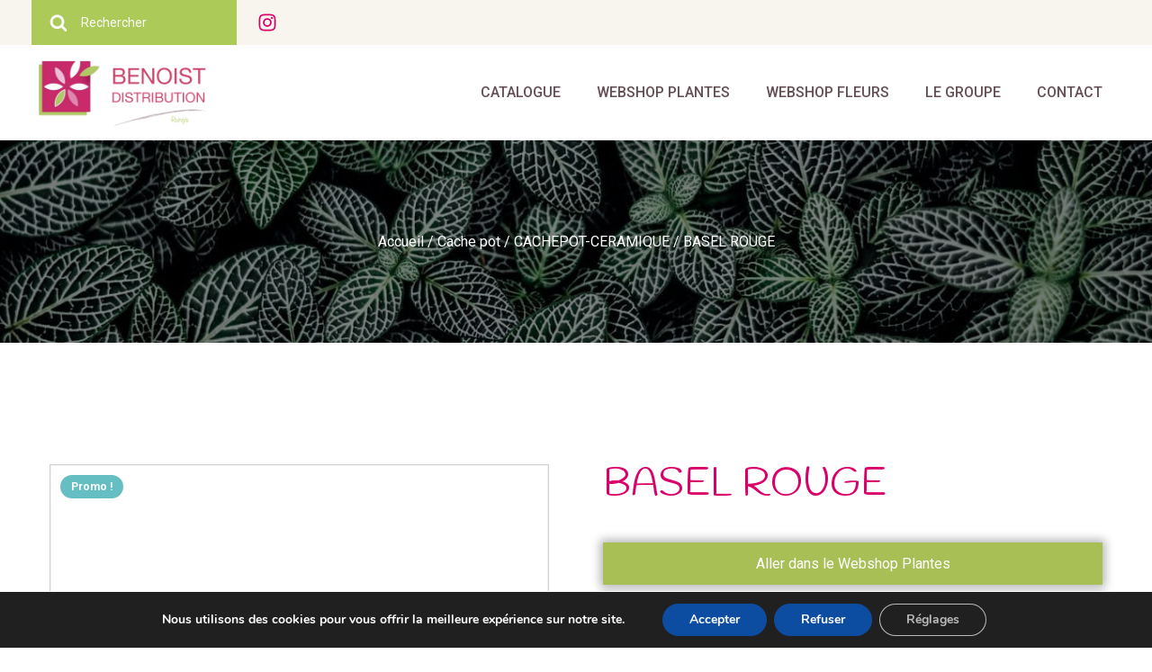

--- FILE ---
content_type: text/css
request_url: https://www.benoistdistri.fr/wp-content/uploads/oxygen/css/12.css?cache=1686731767&ver=0c2cae3973e7027b9e738ddf99a4e649
body_size: 1141
content:
#section-34-12 > .ct-section-inner-wrap{padding-top:27px;padding-bottom:37px}#section-34-12{background-color:#f8f5ef;color:#665056}#section-70-12 > .ct-section-inner-wrap{padding-top:10px;padding-bottom:10px;align-items:center}#section-70-12{background-color:#da006a;text-align:left}@media (max-width:991px){#section-34-12 > .ct-section-inner-wrap{display:flex;flex-direction:column}}#div_block-37-12{width:33%}#div_block-38-12{width:23.00%}@media (max-width:991px){#new_columns-36-12> .ct-div-block{width:100% !important}}#new_columns-36-12{width:100%;display:flex;flex-wrap:nowrap}@media (max-width:991px){#new_columns-36-12{display:flex;flex-direction:column}}#text_block-41-12{color:#abca58;font-weight:600;line-height:1.2;font-size:17px;margin-bottom:36px;font-family:'Handlee'}#_rich_text-77-12{color:#ffffff;font-size:14px;font-weight:400;letter-spacing:0.8px}#link-51-12{margin-top:0px}#link_button-45-12{}#image-17-12{width:200px}#image-40-12{width:200px;margin-top:0px}@media (max-width:767px){#image-17-12{width:180px}}#fancy_icon-19-12{color:#ffffff}#fancy_icon-19-12>svg{width:20px;height:20px}#fancy_icon-19-12{background-color:#abca58;position:absolute;z-index:9;margin-left:20px;pointer-events:none}#fancy_icon-79-12>svg{width:22px;height:22px}#_nav_menu-15-12 .oxy-nav-menu-hamburger-line{background-color:#665056}@media (max-width:1250px){#_nav_menu-15-12 .oxy-nav-menu-list{display:none}#_nav_menu-15-12 .oxy-menu-toggle{display:initial}#_nav_menu-15-12.oxy-nav-menu.oxy-nav-menu-open .oxy-nav-menu-list{display:initial}}#_nav_menu-15-12.oxy-nav-menu.oxy-nav-menu-open{margin-top:0 !important;margin-right:0 !important;margin-left:0 !important;margin-bottom:0 !important}#_nav_menu-15-12.oxy-nav-menu.oxy-nav-menu-open .menu-item a{padding-top:20px;padding-bottom:20px;padding-left:20px;padding-right:20px}#_nav_menu-15-12 .oxy-nav-menu-hamburger-wrap{width:40px;height:40px;margin-top:10px;margin-bottom:10px}#_nav_menu-15-12 .oxy-nav-menu-hamburger{width:40px;height:32px}#_nav_menu-15-12 .oxy-nav-menu-hamburger-line{height:6px}#_nav_menu-15-12.oxy-nav-menu-open .oxy-nav-menu-hamburger .oxy-nav-menu-hamburger-line:first-child{top:13px}#_nav_menu-15-12.oxy-nav-menu-open .oxy-nav-menu-hamburger .oxy-nav-menu-hamburger-line:last-child{top:-13px}#_nav_menu-15-12{font-family:'Roboto'}#_nav_menu-15-12 .oxy-nav-menu-list{flex-direction:row}#_nav_menu-15-12 .menu-item a{padding-top:20px;padding-left:20px;padding-right:20px;padding-bottom:20px;color:#665056;text-transform:uppercase;font-weight:500;font-size:16px}#_nav_menu-15-12 .current-menu-item a{color:#665056}#_nav_menu-15-12.oxy-nav-menu:not(.oxy-nav-menu-open) .sub-menu .menu-item a{border:0;padding-top:20px;padding-bottom:20px}#_nav_menu-15-12 .menu-item:focus-within a,#_nav_menu-15-12 .menu-item:hover a{color:#665056}#_nav_menu-15-12.oxy-nav-menu:not(.oxy-nav-menu-open) .sub-menu .menu-item a:hover{border:0;padding-top:20px;padding-bottom:20px}#_nav_menu-49-12 .oxy-nav-menu-hamburger-line{background-color:#665056}#_nav_menu-49-12.oxy-nav-menu.oxy-nav-menu-open{margin-top:0 !important;margin-right:0 !important;margin-left:0 !important;margin-bottom:0 !important}#_nav_menu-49-12.oxy-nav-menu.oxy-nav-menu-open .menu-item a{padding-top:0px;padding-bottom:6px;padding-left:0px;padding-right:0px}#_nav_menu-49-12 .oxy-nav-menu-hamburger-wrap{width:40px;height:40px;margin-top:10px;margin-bottom:10px}#_nav_menu-49-12 .oxy-nav-menu-hamburger{width:40px;height:32px}#_nav_menu-49-12 .oxy-nav-menu-hamburger-line{height:6px}#_nav_menu-49-12.oxy-nav-menu-open .oxy-nav-menu-hamburger .oxy-nav-menu-hamburger-line:first-child{top:13px}#_nav_menu-49-12.oxy-nav-menu-open .oxy-nav-menu-hamburger .oxy-nav-menu-hamburger-line:last-child{top:-13px}#_nav_menu-49-12 .oxy-nav-menu-list{flex-direction:column}#_nav_menu-49-12 .menu-item a{padding-top:0px;padding-left:0px;padding-right:0px;padding-bottom:6px;color:#665056}#_nav_menu-49-12.oxy-nav-menu:not(.oxy-nav-menu-open) .sub-menu .menu-item a{border:0;padding-left:0px;padding-right:6px}#_nav_menu-49-12 .menu-item:focus-within a,#_nav_menu-49-12 .menu-item:hover a{padding-left:0px;border-left-width:0px}#_nav_menu-49-12.oxy-nav-menu:not(.oxy-nav-menu-open) .sub-menu .menu-item a:hover{border:0;padding-left:0px;padding-right:6px}#_nav_menu-87-12 .oxy-nav-menu-hamburger-line{background-color:#665056}#_nav_menu-87-12.oxy-nav-menu.oxy-nav-menu-open{margin-top:0 !important;margin-right:0 !important;margin-left:0 !important;margin-bottom:0 !important}#_nav_menu-87-12.oxy-nav-menu.oxy-nav-menu-open .menu-item a{padding-top:0px;padding-bottom:6px;padding-left:0px;padding-right:0px}#_nav_menu-87-12 .oxy-nav-menu-hamburger-wrap{width:40px;height:40px;margin-top:10px;margin-bottom:10px}#_nav_menu-87-12 .oxy-nav-menu-hamburger{width:40px;height:32px}#_nav_menu-87-12 .oxy-nav-menu-hamburger-line{height:6px}#_nav_menu-87-12.oxy-nav-menu-open .oxy-nav-menu-hamburger .oxy-nav-menu-hamburger-line:first-child{top:13px}#_nav_menu-87-12.oxy-nav-menu-open .oxy-nav-menu-hamburger .oxy-nav-menu-hamburger-line:last-child{top:-13px}#_nav_menu-87-12 .oxy-nav-menu-list{flex-direction:column}#_nav_menu-87-12 .menu-item a{padding-top:0px;padding-left:0px;padding-right:0px;padding-bottom:6px;color:#665056}#_nav_menu-87-12.oxy-nav-menu:not(.oxy-nav-menu-open) .sub-menu .menu-item a{border:0;padding-left:0px;padding-right:6px}#_nav_menu-87-12 .menu-item:focus-within a,#_nav_menu-87-12 .menu-item:hover a{padding-left:0px;border-left-width:0px}#_nav_menu-87-12.oxy-nav-menu:not(.oxy-nav-menu-open) .sub-menu .menu-item a:hover{border:0;padding-left:0px;padding-right:6px}#_nav_menu-90-12 .oxy-nav-menu-hamburger-line{background-color:#665056}#_nav_menu-90-12.oxy-nav-menu.oxy-nav-menu-open{margin-top:0 !important;margin-right:0 !important;margin-left:0 !important;margin-bottom:0 !important}#_nav_menu-90-12.oxy-nav-menu.oxy-nav-menu-open .menu-item a{padding-top:0px;padding-bottom:6px;padding-left:0px;padding-right:0px}#_nav_menu-90-12 .oxy-nav-menu-hamburger-wrap{width:40px;height:40px;margin-top:10px;margin-bottom:10px}#_nav_menu-90-12 .oxy-nav-menu-hamburger{width:40px;height:32px}#_nav_menu-90-12 .oxy-nav-menu-hamburger-line{height:6px}#_nav_menu-90-12.oxy-nav-menu-open .oxy-nav-menu-hamburger .oxy-nav-menu-hamburger-line:first-child{top:13px}#_nav_menu-90-12.oxy-nav-menu-open .oxy-nav-menu-hamburger .oxy-nav-menu-hamburger-line:last-child{top:-13px}#_nav_menu-90-12 .oxy-nav-menu-list{flex-direction:column}#_nav_menu-90-12 .menu-item a{padding-top:0px;padding-left:0px;padding-right:0px;padding-bottom:6px;color:#665056}#_nav_menu-90-12.oxy-nav-menu:not(.oxy-nav-menu-open) .sub-menu .menu-item a{border:0;padding-left:0px;padding-right:6px}#_nav_menu-90-12 .menu-item:focus-within a,#_nav_menu-90-12 .menu-item:hover a{padding-left:0px;border-left-width:0px}#_nav_menu-90-12.oxy-nav-menu:not(.oxy-nav-menu-open) .sub-menu .menu-item a:hover{border:0;padding-left:0px;padding-right:6px}@media (max-width:767px){#_nav_menu-15-12.oxy-nav-menu:not(.oxy-nav-menu-open) .sub-menu .menu-item a{border:0}}#_search_form-18-12{background-color:#abca58;position:relative;margin-right:10px}#_search_form-18-12 input,#_search_form-18-12 textarea{border-color:rgba(0,0,0,0)}#_search_form-18-12 input[type=submit]{background-color:#abca58}#h-7-12 .oxy-nav-menu-open,#h-7-12 .oxy-nav-menu:not(.oxy-nav-menu-open) .sub-menu{background-color:#f8f5ef}.oxy-header.oxy-sticky-header-active > #h-7-12.oxygen-show-in-sticky-only{display:block}#h-7-12{background-color:#f8f5ef;position:relative;z-index:5}.oxy-header.oxy-sticky-header-active > #_header_row-11-12.oxygen-show-in-sticky-only{display:block}#_header_row-11-12{box-shadow:0px -5px 11px 5px rgba(0,0,0,0.20)}